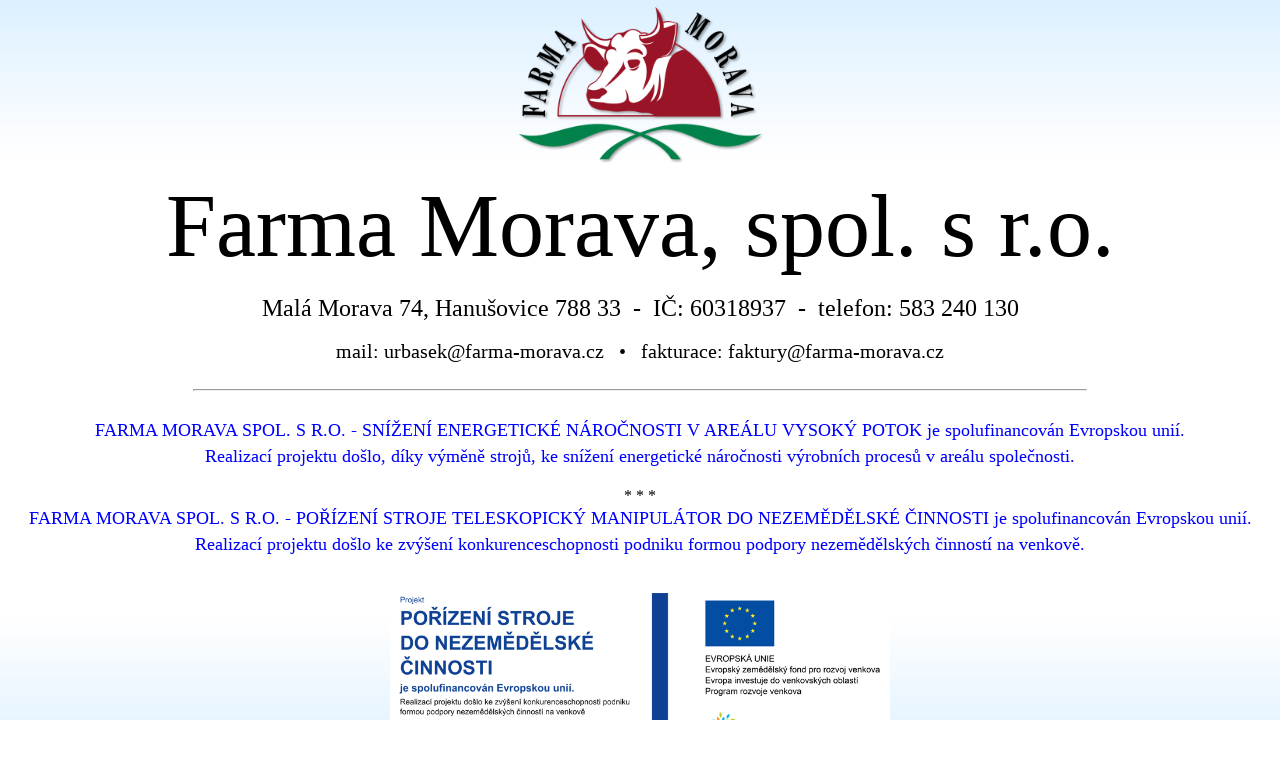

--- FILE ---
content_type: text/html
request_url: http://farma-morava.cz/
body_size: 1149
content:
<!DOCTYPE HTML PUBLIC "-//W3C//DTD HTML 4.01 Transitional//EN">
<html>
<head>
    <meta content="text/html; charset=utf-8" http-equiv="Content-Type" />
    <meta content="cs" http-equiv="Content-Language" />
    <meta content="" name="Keywords" />
    <meta content="" name="Description" />
    <title>Farma Morava, spol. s r.o. </title>
    <link rel=stylesheet type="text/css" href="./style_miniweb.css">
</head>

<style>
a:link, a:visited {text-decoration: none}
a:hover {text-decoration: underline}
</style>

<body style="text-align: center; background-color: #ffffff; margin: 0px;">

<table border="0" style="width:100%; height:100%;">
	<tr>
		<td width="100%" valign="bottom" align="center">
		  <img src="./logo_farma_stin.png" width="20%" border="0">
		</td>
	</tr>
	<tr>
		<td width="100%" valign="top" align="center">
		  <div style="font-family: calibri; font-size:90px; font-weight:100;">Farma Morava, spol. s r.o.</div><br>
		  <div style="font-family: calibri; font-size:24px; font-weight:300;">Malá Morava 74, Hanušovice 788 33&nbsp;&nbsp;-&nbsp;&nbsp;IČ: 60318937&nbsp;&nbsp;-&nbsp;&nbsp;telefon: 583 240 130</div><br>
		  <div style="font-family: calibri; font-size:20px; font-weight:300;">mail: urbasek@farma-morava.cz&nbsp;&nbsp;&nbsp;•&nbsp;&nbsp;&nbsp;fakturace: faktury@farma-morava.cz</div>
		  <br>
		  <hr style="width:70%;text-align:center;">
		  <br>
		  <div style="font-family: calibri; font-size:18px; line-height:26px;">
		  <a style="color:#0000ff;" href="./farma_dotace.pdf" target="_blank">FARMA MORAVA SPOL. S R.O. - SNÍŽENÍ ENERGETICKÉ NÁROČNOSTI V AREÁLU VYSOKÝ POTOK je spolufinancován Evropskou unií.
		  <br>Realizací projektu došlo, díky výměně strojů, ke snížení energetické náročnosti výrobních procesů v areálu společnosti.
		  </div></a>
		  <br>
		  * * * 
		  <br>
		  <div style="font-family: calibri; font-size:18px; line-height:26px;">
		  <a style="color:#0000ff;" href="./publicita.pdf" target="_blank">FARMA MORAVA SPOL. S R.O. - POŘÍZENÍ STROJE TELESKOPICKÝ MANIPULÁTOR DO NEZEMĚDĚLSKÉ ČINNOSTI je spolufinancován Evropskou unií.
		  <br>Realizací projektu došlo ke zvýšení konkurenceschopnosti podniku formou podpory nezemědělských činností na venkově.
		  </div></a>
		  <br><br>
		  <a href="./publicita.pdf" target="_blank">
		  <img src="./publicita.png" width="500px" border="0">
		  </a>
		</td>
	</tr>
	<tr>
</table>

</body>
</html>

--- FILE ---
content_type: text/css
request_url: http://farma-morava.cz/style_miniweb.css
body_size: 199
content:
body {
background-image: -webkit-gradient(
	linear,
	left top,
	left bottom,
	color-stop(0, rgb(255, 255, 255)),
	color-stop(0, rgb(220, 240, 255)),
	color-stop(0.2, rgb(255, 255, 255)),
	color-stop(0.8, rgb(255, 255, 255)),
	color-stop(1, rgb(220, 240, 255))
);
background-image: -o-linear-gradient(bottom, rgb(255, 255, 255) 0%, rgb(220, 240, 255) 0%, rgb(255, 255, 255) 20%, rgb(255, 255, 255) 80%, rgb(220, 240, 255) 100%);
background-image: -moz-linear-gradient(bottom, rgb(255, 255, 255) 0%, rgb(220, 240, 255) 0%, rgb(255, 255, 255) 20%, rgb(255, 255, 255) 80%, rgb(220, 240, 255) 100%);
background-image: -webkit-linear-gradient(bottom, rgb(255, 255, 255) 0%, rgb(220, 240, 255) 0%, rgb(255, 255, 255) 20%, rgb(255, 255, 255) 80%, rgb(220, 240, 255) 100%);
background-image: -ms-linear-gradient(bottom, rgb(255, 255, 255) 0%, rgb(220, 240, 255) 0%, rgb(255, 255, 255) 20%, rgb(255, 255, 255) 80%, rgb(220, 240, 255) 100%);
background-image: linear-gradient(to bottom, rgb(255, 255, 255) 0%, rgb(220, 240, 255) 0%, rgb(255, 255, 255) 20%, rgb(255, 255, 255) 80%, rgb(220, 240, 255) 100%);
}

